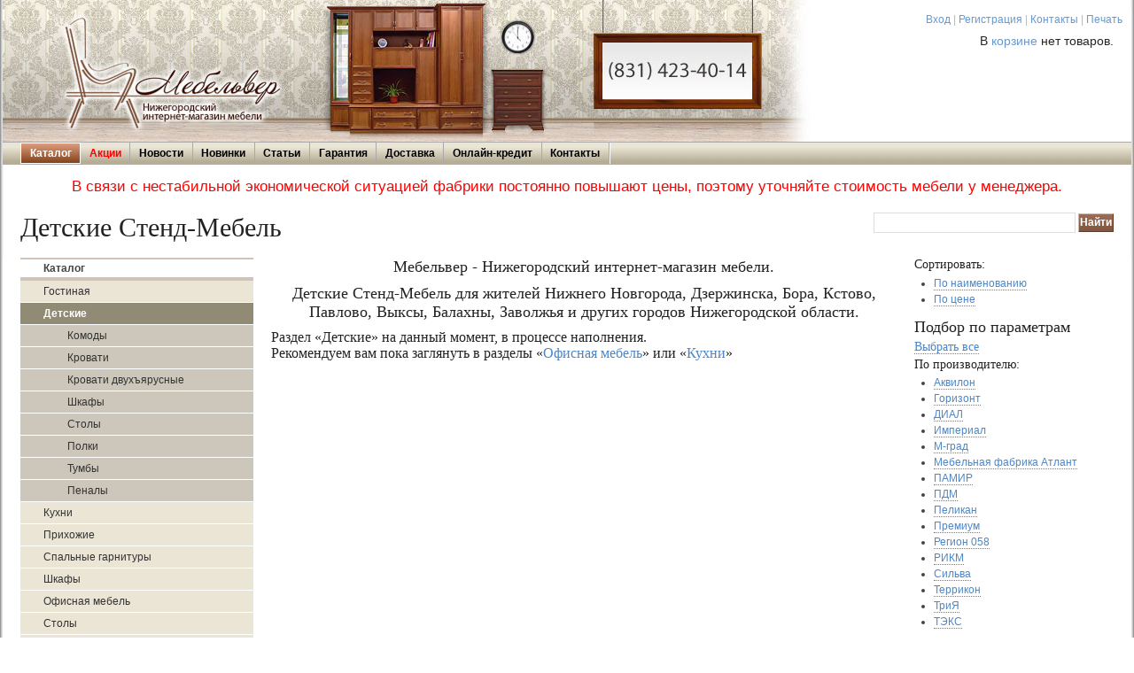

--- FILE ---
content_type: text/html; charset=utf-8
request_url: https://www.mebelver.ru/detskie/manufacturer/stend-mebel/
body_size: 5963
content:
<!doctype html>
<html><head><title>Детские Стенд-Мебель в Нижнем Новгороде</title>
<meta http-equiv="Content-type" content="text/html; charset=utf-8" />
<meta charset="UTF-8">
<meta name='wmail-verification' content='f3cf681a400890dc8f956061e934e2ab' />
<script type="text/javascript" src="//ajax.googleapis.com/ajax/libs/jquery/1.3.2/jquery.min.js"></script>
<script async type="text/javascript" charset="utf-8" src="https://online-connect.ru/chat.php"></script>

<link href="/static/css/compressed.css" rel="stylesheet" type="text/css" />
<script type="text/javascript" src="/static/js/compressed.js"></script>

<link rel="apple-touch-icon" sizes="180x180" href="/static/apple-touch-icon.png">
<link rel="icon" type="image/png" sizes="32x32" href="/static/favicon-32x32.png">
<link rel="icon" type="image/png" sizes="16x16" href="/static/favicon-16x16.png">
<link rel="manifest" href="/static/site.webmanifest">
<meta name="description" content="Детские Стенд-Мебель в Нижнем Новгороде"/>

<!--[if lte IE 7]>
<link href="/static/css/patch_my_layout.css" rel="stylesheet" type="text/css" />
<![endif]-->

<script type="text/javascript">
var ya_params = {/*Здесь состав заказа*/};
</script>

 
<script type="text/javascript">
$(document).ready(function(){
	$("#sortbyname").click(function() {  
		
		$.cookie('sorttype', '1', { expires: 3600 });
		location.reload(); 
	});
	$("#sortbyprice").click(function() {  
		$.cookie('sorttype', '3', { expires: 3600 });
		location.reload(); 
	});
	$("#sortbydate").click(function() {  
		$.cookie('sorttype', '2', { expires: 3600 });
		location.reload(); 
	});
});
</script>
<meta name="revisit" content="7 days">
<meta name="revisit-after" content="7 days">
</head>
<body>
<!--[if IE 6]><script type="text/javascript">
var IE6UPDATE_OPTIONS = { icons_path: "/static/ie6update/images/" }</script>
<script type="text/javascript" src="/static/ie6update/ie6update.js"></script><![endif]-->
<div class="page_margins">
<div class="page">
<header>
<div id="header">
<div id="topnav">
<a class="skip" title="skip link" href="#navigation">Перейти к навигации</a><span class="hideme">.</span>
<a class="skip" title="skip link" href="#content">Перейти к содержимому</a><span class="hideme">.</span>
<!-- Yandex.Metrika counter -->
<script type="text/javascript" >
   (function(m,e,t,r,i,k,a){m[i]=m[i]||function(){(m[i].a=m[i].a||[]).push(arguments)};
   m[i].l=1*new Date();k=e.createElement(t),a=e.getElementsByTagName(t)[0],k.async=1,k.src=r,a.parentNode.insertBefore(k,a)})
   (window, document, "script", "https://mc.yandex.ru/metrika/tag.js", "ym");

   ym(89646421, "init", {
        clickmap:true,
        trackLinks:true,
        accurateTrackBounce:true,
        webvisor:true,
        ecommerce:"dataLayer"
   });

   ym(52434001, "init", {
        clickmap:true,
        trackLinks:true,
        accurateTrackBounce:true,
        webvisor:true,
        ecommerce:"dataLayer"
   });


</script>
<noscript><div><img src="https://mc.yandex.ru/watch/89646421" style="position:absolute; left:-9999px;" alt="" /></div></noscript>
<!-- /Yandex.Metrika counter -->

<!-- Global site tag (gtag.js) - Google Analytics -->
<script async src="https://www.googletagmanager.com/gtag/js?id=G-6ER7F18PLT"></script>
<script>
  window.dataLayer = window.dataLayer || [];
  function gtag(){dataLayer.push(arguments);}
  gtag('js', new Date());

  gtag('config', 'G-6ER7F18PLT');
</script>



          
<noindex><a href="/profile/login/" rel="nofollow">Вход</a> | <a href="/profile/registration/" rel="nofollow">Регистрация</a></noindex>
 | <a href="/contacts/">Контакты</a> | <a href="#" onclick="window.print();">Печать</a>

<div id="topcart">В <a href="/cart/">корзине</a> нет товаров.</div>


</div>
      
<a href="/"><img src="/static/img/logo.jpg"></a>

</div>
<nav><div id="nav"><a id="navigation"></a><div class="hlist"><ul><li class="active"><a href="/">Каталог</a></li><li><a href="/actions/"><font color=#FF0000>Акции</font></a></li><li><a href="/news/">Новости</a></li><li><a href="/novinki/">Новинки</a></li><li><a href="/articles/">Статьи</a></li><li><a href="/garantija/">Гарантия</a></li><li><a href="/dostavka/">Доставка</a></li><li><a href="/credit/">Онлайн-кредит</a></li><li><a href="/contacts/">Контакты</a></li></ul></div></div></nav><div style="text-align: center; margin: 12px; color: red; font-size: 140%;"><p>В связи с нестабильной экономической ситуацией фабрики постоянно повышают цены, поэтому уточняйте стоимость мебели у менеджера. </p></div>
<div id="teaser">

<div class="subcolumns">
<div class="c66l"><div class="subcl">

<h1>Детские Стенд-Мебель</h1>


</div></div>
<div class="c33r"><div class="subcr">
<div id="searchform">
<form action="/search/" class="zform">
<input name="text" size="30" maxlength="300">
<span class="type-button"><input type="submit" value="Найти"></span>
</form>
</div></div></div></div>

</div>
</header>
<div id="main">

<div id="col1">

<!--<div id="col1_content" class="clearfix">

</div>-->

<div id="col1_content" class="clearfix">
<nav><h6 class="vlist">Каталог</h6><ul class="vlist"><li><a href="/gostinaya/">Гостиная</a></li><li class="active"><a href="/detskie/">Детские</a><ul><li><a href="/detskie/komodyi/">Комоды</a></li><li><a href="/detskie/krovati/">Кровати</a></li><li><a href="/detskie/krovati-dvuyrus/">Кровати двухъярусные</a></li><li><a href="/detskie/shkafyi/">Шкафы</a></li><li><a href="/detskie/stolyi/">Столы</a></li><li><a href="/detskie/polki/">Полки</a></li><li><a href="/detskie/tumbyi/">Тумбы</a></li><li><a href="/detskie/penalyi/">Пеналы</a></li></ul></li><li><a href="/kuhni/">Кухни</a></li><li><a href="/prihozhie/">Прихожие</a></li><li><a href="/spalnyie-garnituryi/">Спальные гарнитуры</a></li><li><a href="/shkafyi/">Шкафы</a></li><li><a href="/ofisnaya-mebel/">Офисная мебель</a></li><li><a href="/stolyi/">Столы</a></li><li><a href="/myagkaya-mebel/">Мягкая мебель</a></li><li><a href="/matrasyi/">Матрасы</a></li><li><a href="/antresoli/">Антресоли</a></li><li><a href="/natural-mebel/">Мебель из натурального дерева</a></li><li><a href="/stulya/">Стулья и табуреты</a></li></ul>
</nav>

<h3>Связь с менеджером:</h3>

<p><img src="/static/icqoffline.gif" alt="ICQ" /> 621171873 (Анна)</p>


<noindex><p style="font-size:91.667%;">Мы&nbsp;работаем для Вас по&nbsp;будням с&nbsp;9:00 до&nbsp;19:00.</p>
<p style="font-size:91.667%;">Однако заказы принимаются круглосуточно и&nbsp;в&nbsp;выходные, это значит, что с&nbsp;наступлением рабочего дня ваш заказ будет обработан <strong>в&nbsp;первую очередь</strong>.</p></noindex>
<hr><br>
<noindex>



<h3>Опрос: Какая мебель вас больше интересует?</h3>
<ul>

<li><a href="/polls/1/vote/1" class="poll" rel="nofollow">Офисная мебель</a></li>

<li><a href="/polls/1/vote/2" class="poll" rel="nofollow">Кухонные гарнитуры</a></li>

<li><a href="/polls/1/vote/3" class="poll" rel="nofollow">Стенки и корпусная мебель</a></li>

<li><a href="/polls/1/vote/4" class="poll" rel="nofollow">Мягкая мебель</a></li>

</ul>
<strong>Всего голосов: 49580</strong>


	



<hr><br><h3>Подпишитесь на рассылку:</h3>
<form action="/profile/subscribe/" class="zform" method="post">
E-mail:<input name="email" size="15" maxlength="300">
<span class="type-button"><input type="submit" value="Ок"></span>
</form><br>

</noindex>
<hr><br>
</div>
</div>

<div id="col2">
<div id="col2_content" class="clearfix">

<h5>Сортировать:</h5>
<ul>
<li><a href="#" class="poll" id="sortbyname">По наименованию</a></li>
<li><a href="#" class="poll" id="sortbyprice">По цене</a></li>
</ul>

<h3>Подбор по параметрам</h3>
<h5><a href="/detskie/" class="poll">Выбрать все</a></h5>

<h5>По производителю:</h5>
<ul>

<li><a href="/detskie/manufacturer/akvilon/" class="poll">Аквилон</a></li>


<li><a href="/detskie/manufacturer/gorizont/" class="poll">Горизонт</a></li>


<li><a href="/detskie/manufacturer/dial/" class="poll">ДИАЛ</a></li>


<li><a href="/detskie/manufacturer/imperial/" class="poll">Империал</a></li>


<li><a href="/detskie/manufacturer/m-grad/" class="poll">М-град</a></li>


<li><a href="/detskie/manufacturer/mebelnaya-fabrika-atlant/" class="poll">Мебельная фабрика Атлант</a></li>


<li><a href="/detskie/manufacturer/pamir/" class="poll">ПАМИР</a></li>


<li><a href="/detskie/manufacturer/pdm/" class="poll">ПДМ</a></li>


<li><a href="/detskie/manufacturer/pelikan/" class="poll">Пеликан</a></li>


<li><a href="/detskie/manufacturer/premium/" class="poll">Премиум</a></li>


<li><a href="/detskie/manufacturer/region-058/" class="poll">Регион 058</a></li>


<li><a href="/detskie/manufacturer/rikm/" class="poll">РИКМ</a></li>


<li><a href="/detskie/manufacturer/silva/" class="poll">Сильва</a></li>


<li><a href="/detskie/manufacturer/terrikon/" class="poll">Террикон</a></li>


<li><a href="/detskie/manufacturer/triya/" class="poll">ТриЯ</a></li>


<li><a href="/detskie/manufacturer/teks/" class="poll">ТЭКС</a></li>


</ul>


<noindex>

</noindex>

<hr><br><h3>Новые комментарии</h3><br><h5><b>17 января 2026</b>&nbsp;<a href="/myagkaya-mebel/pryamie/item/divan-krovat-porto-m-olmeko#comment4552">Ольга: Диван-кровать «Порто М» (Олмеко)</a>:</h5><p>Добрый день. Имеется ли в наличии цвет куркума или корица? Также прошу сообщить актуальную цену
</p><h5><b>15 января 2026</b>&nbsp;<a href="/shkafyi/shkafyi-uglovyie/item/shkaf-uglovoj-innes-7-mdf-razlichnyie-tsveta#comment4550">Татьяна: Шкаф угловой «Иннэс-7» МДФ, Различные цвета</a>:</h5><p>Стоимость с фасадами - Грэй софт, Тирамису матовый - 21500 руб. добрый день интересует этот шкаф, но есть вопрос нужна дополнительная столешница Дуб Крафт Золотой. размером 90 на 60. точнее нужна как тумбочка под раковину размером 90 на 60 , …
</p><h5><b>15 января 2026</b>&nbsp;<a href="/spalnyie-garnituryi/item/spalnyij-garnitur-latte-atlant-modulnyij#comment4549">Марина: Спальный гарнитур ЛАТТЕ (Атлант) Модульный</a>:</h5><p>Добрый вечер. У вас можно заказать отдельно кухонный стол и тумбу под мойку?
</p>

<hr><br><h3>Популярные товары</h3><br><ol><li><div class="floatbox"><a href="/shkafyi/item/shkaf-avis-20m-i-antresol-20m-dub-endgrejngrin-fasad-mdf" target="_blank"><img src="/m/cache/shop/25/09/03/veK8b03-09-2025085959/65598b977cc9404e1f666f3e02ed089a.jpg" alt="Шкаф «Авис» 2,0м и Антресоль 2,0м Дуб эндгрейн/Грин, Фасад МДФ" style="float:left; margin:0px 3px 0px 0px; "></a><a href="/shkafyi/item/shkaf-avis-20m-i-antresol-20m-dub-endgrejngrin-fasad-mdf">Шкаф «Авис» 2,0м и Антресоль 2,0м Дуб эндгрейн/Грин, Фасад МДФ</a>&nbsp;-&nbsp;<b>27500</b>&nbsp;р.
</div></li><br><li><div class="floatbox"><a href="/kuhni/item/kuhnya-point-gotovyie-naboryi-12m" target="_blank"><img src="/m/cache/shop/20/03/05/5AcF05-03-2020122740/c5ce53548042f108008b8b732c5b3016.jpg" alt="Кухня POINT - готовые наборы 1,2м" style="float:left; margin:0px 3px 0px 0px; "></a><a href="/kuhni/item/kuhnya-point-gotovyie-naboryi-12m">Кухня POINT - готовые наборы 1,2м</a>&nbsp;-&nbsp;<b>10300</b>&nbsp;р.
</div></li><br><li><div class="floatbox"><a href="/kuhni/item/kuhnya-eko-nabor-1-modulnaya" target="_blank"><img src="/m/cache/shop/24/07/02/zTpFb02-07-2024135024/2057250ea8c5c66fb794cdf1ce83d9d6.jpg" alt="Кухня «ЭКО+» Набор 1, Модульная" style="float:left; margin:0px 3px 0px 0px; "></a><a href="/kuhni/item/kuhnya-eko-nabor-1-modulnaya">Кухня «ЭКО+» Набор 1, Модульная</a>&nbsp;-&nbsp;<b>49900</b>&nbsp;р.
</div></li><br><li><div class="floatbox"><a href="/detskie/item/modulnaya-detskaya-stil-kofe-akvilon" target="_blank"><img src="/m/cache/shop/17/11/17/IriW1/2fabb94c4175bfaebeb5c1a9f92c70ce.jpg" alt="Модульная детская «Стиль» Кофе (Аквилон)" style="float:left; margin:0px 3px 0px 0px; "></a><a href="/detskie/item/modulnaya-detskaya-stil-kofe-akvilon">Модульная детская «Стиль» Кофе (Аквилон)</a>&nbsp;-&nbsp;<b>68900</b>&nbsp;р.
</div></li><br><li><div class="floatbox"><a href="/detskie/krovati-dvuyrus/item/krovat-dvuhyarusnaya-zefir-premium" target="_blank"><img src="/m/cache/shop/25/09/01/NFuwb01-09-2025104102/9052fe416ddcdf247a76024d6ec1c242.jpg" alt="Кровать двухъярусная «Зефир» (Премиум)" style="float:left; margin:0px 3px 0px 0px; "></a><a href="/detskie/krovati-dvuyrus/item/krovat-dvuhyarusnaya-zefir-premium">Кровать двухъярусная «Зефир» (Премиум)</a>&nbsp;-&nbsp;<b>20900</b>&nbsp;р.
</div></li><br></ol>




</div>
</div>

<div id="col3">
<div id="col3_content" class="clearfix">


<h3 class="center">Мебельвер - Нижегородский интернет-магазин мебели.</h3>
<h3 class="center">Детские Стенд-Мебель для жителей Нижнего Новгорода, Дзержинска, Бора, Кстово, Павлово, Выксы, Балахны, Заволжья и других городов Нижегородской области.</h3>




<article>









<h4>Раздел «Детские» на данный момент, в процессе наполнения.<br>Рекомендуем вам пока заглянуть в разделы <noindex>«<a href="/ofisnaya-mebel/">Офисная мебель</a>» или «<a href="/kuhni/">Кухни</a>»</noindex></h4>


<div class="pagerblock"></div>




</article>
</div>

<div id="ie_clearing"> &#160; </div>
</div>

</div>

<footer><div id="footer"><p>© 2010-2022 Мебельвер.ру - <i>Нижегородский интернет-магазин мебели.</i></p><p><address style="text-align:center;">ООО ТК «Комфорт», тел. +7 (831) 423-40-14, Нижегородская обл., г. Дзержинск, г. Нижний Новгород.</address>

</div></footer>
</div>    
<div id="border-bottom"><div id="edge-bl"></div><div id="edge-br"></div></div> 
</div>

</body></html>


--- FILE ---
content_type: text/css
request_url: https://www.mebelver.ru/static/css/compressed.css
body_size: 23272
content:
@charset "utf-8";@media all{*{margin:0;padding:0}option{padding-left:0.4em}select{padding:1px}* html body *{overflow:visible}* html iframe,* html frame{overflow:auto}* html frameset{overflow:hidden}html{height:100%;margin-bottom:1px}body{font-size:100.01%;color:#000;background:#fff;text-align:left;}fieldset,img{border:0 solid}ul,ol,dl{margin:0 0 1em 1em}li{margin-left:0.8em;line-height:1.5em}dt{font-weight:bold}dd{margin:0 0 1em 0.8em}blockquote{margin:0 0 1em 0.8em}blockquote:before,blockquote:after,q:before,q:after{content:""}#header{position:relative}#header img{position:relative;left:-20px;top:-40px;margin-bottom:-55px;margin-right:-20px;z-index:0}#topnav{text-align:right}#header #topnav{position:absolute;top:0;right:5px;z-index:1;background-color:#FFF;padding:5px}#header,#nav,#main,#footer,#sarticle{clear:both}#col1{float:left;width:200px}#col2{float:right;width:200px}#col3{width:auto;margin:0 200px}#col1_content,#col2_content,#col3_content{position:relative}.clearfix:after{content:".";display:block;font-size:0;height:0;clear:both;visibility:hidden}.clearfix{display:block}.floatbox{overflow:hidden}#ie_clearing{display:none}.subcolumns{width:100%;overflow:hidden}.subcolumns_oldgecko{width:100%;float:left}.c50l,.c25l,.c20l,.c33l,.c38l,.c60l,.c66l,.c75l,.c62l{float:left}.c50r,.c25r,.c20r,.c33r,.c38r,.c60r,.c66r,.c75r,.c62r{float:right;margin-left:-5px}.c20l,.c20r{width:20%}.c25l,.c25r{width:25%}.c33l,.c33r{width:33.333%}.c50l,.c50r{width:50%}.c66l,.c66r{width:66.666%}.c75l,.c75r{width:75%}.c38l,.c38r{width:38.2%}.c62l,.c62r{width:61.8%}.c60l,.c60r{width:60%}.subc{padding:0 0.5em}.subcl{padding:0 1em 0 0}.subcr{padding:0 0 0 1em}.equalize,.equalize .subcolumns{overflow:visible;display:table;table-layout:fixed}.equalize .c50l,.equalize .c25l,.equalize .c33l,.equalize .c38l,.equalize .c66l,.equalize .c75l,.equalize .c62l,.equalize .c50r,.equalize .c25r,.equalize .c33r,.equalize .c38r,.equalize .c66r,.equalize .c75r,.equalize .c62r,.equalize .c20r,.equalize .c60r,.equalize .c20l,.equalize .c60l{display:table-cell;vertical-align:top;float:none;margin:0;overflow:hidden}.skip,.hideme,.print,dfn{position:absolute;left:-1000em;top:-1000em}.skip:focus,.skip:active{position:static;left:0;top:0}}@media all{.hlist{width:100%;overflow:hidden;float:left;display:inline;position:relative;background:#d7ddcf url(../img/background.png) repeat-x center right;border-top:1px #acacaa solid;border-bottom:1px #acacaa solid;line-height:0}.hlist ul{display:inline;float:left;margin:0 0 0 50px;padding:0;border-right:1px #fff solid}.hlist ul li{border-right:1px #aaa solid;display:inline;float:left;font-size:1em;line-height:1em;list-style-type:none;margin:0;padding:0}.hlist ul li a,.hlist ul li strong{background:transparent;color:#000;display:block;font-size:1em;font-weight:bold;margin:0;padding:0.5em 0.8em 0.5em 0.8em;text-decoration:none;width:auto}.hlist ul li a:focus,.hlist ul li a:hover,.hlist ul li a:active{background:#eee;color:#333;text-decoration:none}.hlist ul li.active{background:#1d73c6 url(../img/background_active.png) repeat-x center right;border-left:1px #fdfdfd solid;border-right:1px #fdfdfd solid}.hlist ul li.active a,.hlist ul li.active strong,.hlist ul li.active a:focus,.hlist ul li.active a:hover,.hlist ul li.active a:active{background:transparent;color:#fff;text-decoration:none}}@media all{h6.vlist{font-family:Arial,Helvetica,sans-serif;font-weight:bold;font-size:100%;width:90%;padding:3px 0 3px 10%;margin:0;color:#444;background-color:#fff;border-top:2px #d2c3b8 solid;border-bottom:4px #d2c3b8 solid;}.vlist{width:100%;overflow:hidden;margin:0 0 1.5em 0;list-style-type:none;border-bottom:2px #ebebeb solid}.vlist ul{list-style-type:none;margin:0;padding:0}.vlist li{float:left;width:100%;margin:0;padding:0}.vlist a,.vlist strong,.vlist span{display:block;padding:3px 0 3px 10%;text-decoration:none;border-bottom:1px #feffff solid}.vlist a,.vlist a:visited{color:#444}.vlist li span{display:block;font-weight:bold;border-bottom:1px #ddd solid}.vlist li.active{color:#fff;background-color:#918a74;}.vlist li a,.vlist li a:visited{background-color:#eae5d5;color:#333}.vlist li.active a,.vlist li.active a:visited{background-color:#918a74;color:#fff;font-weight:bold}.vlist li strong,.vlist li span{width:90%;padding-left:10%}.vlist li a:focus,.vlist li a:hover,.vlist li a:active{background-color:#b5ad96;color:#fff}.vlist li ul li a.expand{background:url(../img/bullet.png) 98% 50% no-repeat;background-color:#e0e0e0}.vlist li ul li a,.vlist li ul li strong,.vlist li ul li span{width:80%;padding-left:20%}.vlist li.active ul li a,.vlist li.active ul li a:visited,.vlist li ul li a,.vlist li ul li a:visited{background-color:#ccc7ba;color:#333;font-weight:normal}.vlist li ul li a:focus,.vlist li ul li a:hover,.vlist li ul li a:active{background-color:#918a74;color:#fff}.vlist li ul li ul li a.expand{background:url(img/bullet.png) 98% 50% no-repeat;background-color:#d0d0d0}.vlist li ul li ul li a,.vlist li ul li ul li strong,.vlist li ul li ul li span{width:70%;padding-left:30%}.vlist li ul li ul li a,.vlist li ul li ul li a:visited{background-color:#bab6aa;color:#222}.vlist li ul li ul li a:focus,.vlist li ul li ul li a:hover,.vlist li ul li ul li a:active{background-color:#918a74;color:#fff}.vlist li ul li ul li ul li a.expand{background:url(../img/bullet.png) 98% 50% no-repeat;background-color:#c0c0c0}.vlist li ul li ul li ul li a,.vlist li ul li ul li ul li strong,.vlist li ul li ul li ul li span{width:60%;padding-left:40%}.vlist li ul li ul li ul li a,.vlist li ul li ul li ul li a:visited{background-color:#b0aca1;color:#111}.vlist li ul li ul li ul li a:focus,.vlist li ul li ul li ul li a:hover,.vlist li ul li ul li ul li a:active{background-color:#918a74;color:#fff}}@media all{html *{font-size:100.01%}textarea,pre,code,kbd,samp,var,tt{font-family:Consolas,"Lucida Console","Andale Mono","Bitstream Vera Sans Mono","Courier New",Courier}body{font-family:Arial,Helvetica,sans-serif;font-size:75%;color:#444}h1,h2,h3,h4,h5,h6{font-family:"Times New Roman",Times,serif;font-weight:normal;color:#222;margin:0 0 0.25em 0}h1{font-size:250%}h2{font-size:200%}h3{font-size:150%}h4{font-size:133.33%}h5{font-size:116.67%}h6{font-size:116.67%}ul,ol,dl{line-height:1.5em;margin:0 0 1em 1em}ul li{list-style-type:disc}ul ul li{list-style-type:circle}ol li{list-style-type:decimal}ol ol li{list-style-type:lower-latin}li{margin-left:0.8em;line-height:1.5em}dt{font-weight:bold}dd{margin:0 0 1em 0.8em}p{line-height:1.5em;margin:0 0 1em 0}blockquote,cite,q{font-family:Georgia,"Times New Roman",Times,serif;font-style:italic}blockquote{margin:0 0 1em 1.6em;color:#666}strong,b{font-weight:bold}em,i{font-style:italic}pre,code,kbd,tt,samp,var{font-size:100%}pre,code{color:#800}pre{line-height:1.5em;margin:0 0 1em 0}kbd,samp,var{color:#666}var{font-style:italic}acronym,abbr{border-bottom:1px #aaa dotted;font-variant:small-caps;letter-spacing:0.07em;cursor:help}sub,sup{font-size:91.6667%}hr{color:#fff;background:transparent;margin:0 0 0.5em 0;padding:0 0 0.5em 0;border:0;border-bottom:1px #eee solid}a{color:#4D87C7;background:transparent;text-decoration:none}a:visited{color:#036}a:focus,a:hover,a:active{color:#182E7A;text-decoration:underline}p.icaption_left{float:left;display:inline;margin:0 1em 0.15em 0}p.icaption_right{float:right;display:inline;margin:0 0 0.15em 1em}p.icaption_left img,p.icaption_right img{padding:0;border:1px #888 solid}p.icaption_left strong,p.icaption_right strong{display:block;overflow:hidden;margin-top:2px;padding:0.3em 0.5em;background:#eee;font-weight:normal;font-size:91.667%}.highlight{color:#f60}.dimmed{color:#888}.info{background:#f8f8f8;color:#666;padding:10px;margin-bottom:0.5em;font-size:91.7%}.note{background:#efe;color:#040;border:2px #484 solid;padding:10px;margin-bottom:1em}.important{background:#ffe;color:#440;border:2px #884 solid;padding:10px;margin-bottom:1em}.warning{background:#fee;color:#400;border:2px #844 solid;padding:10px;margin-bottom:1em}.float_left{float:left;display:inline;margin-right:1em;margin-bottom:0.15em}.float_right{float:right;display:inline;margin-left:1em;margin-bottom:0.15em}.center{display:block;text-align:center;margin:0.5em auto}table{width:auto;border-collapse:collapse;margin-bottom:0.5em;border-top:2px #888 solid;border-bottom:2px #888 solid}table.livesearch{width:auto;border-collapse:collapse;margin-top:3px;margin-bottom:0.5em;border-top:0;border-bottom:0}table caption{font-variant:small-caps}table.full{width:100%}table.fixed{table-layout:fixed}th,td{padding:0.5em}thead th{color:#000;border-bottom:2px #008 solid}tbody th{background:#e0e0e0;color:#333}tbody th[scope="row"],tbody th.sub{background:#f0f0f0}tbody th{border-bottom:1px solid #fff;text-align:left}tbody td{border-bottom:1px solid #eee}tbody tr:hover th[scope="row"],tbody tr:hover tbody th.sub{background:#e8e8f0}tbody tr:hover td{background:#f8f8ff}}@media all{form.yform{background:#f4f4f4;border:1px #ddd solid;margin:0 0 1em 0;padding:10px}form.yform fieldset{border:1px #ddd solid;background:#fafafa;margin:0 0 1em 0;padding:0.5em 1em}form.yform legend{font-size:125%;font-weight:normal;color:#000}form.yform label{color:#666}form.zform input,form.yform .type-text input,form.yform .type-text textarea,form.yform .type-select select{font-family:Arial,Helvetica,sans-serif;border:1px solid #ddd}form.zform input:focus,form.yform div input:focus,form.yform div select:focus,form.yform div textarea:focus,form.yform div input:hover,form.yform div select:hover,form.yform div textarea:hover,form.yform div input:active,form.yform div select:active,form.yform div textarea:active{border:1px #764d36 solid;background:#fff}form.zform .type-button input,form.yform .type-button input{border-top:1px #cab8af solid;border-left:1px #cab8af solid;border-right:1px #6f3917 solid;border-bottom:1px #6f3917 solid;color:#fff;background:#764d36 url(../img/button_blue.png) top left repeat-x;padding:0.5em 1.2em;font-weight:bold}form.zform input{padding:0.3em 0.3em}form.zform .type-button input{padding:0.2em 0.1em;cursor:pointer}form.yform .type-button input#reset{color:#300;background:#661717 url(yaml/screen/images/button_red.png) top left repeat-x}form.yform .type-button input#submit{color:#330;background:#5e5607 url(yaml/screen/images/button_yellow.png) top left repeat-x}form.zform .type-button input:focus,form.zform .type-button input:hover,form.zform .type-button input:active,form.yform div.type-button input:focus,form.yform div.type-button input:hover,form.yform div.type-button input:active{border-top:1px #bbb solid;border-left:1px #aaa solid;border-right:1px #888 solid;border-bottom:1px #888 solid;color:#222;background:#d5d5d5}form.yform div.type-button input#reset:focus,form.yform div.type-button input#reset:hover,form.yform div.type-button input#reset:active{background:#d5d5d5;color:#fff}form.yform div.type-button input#submit:focus,form.yform div.type-button input#submit:hover,form.yform div.type-button input#submit:active{background:#d5d5d5;color:#fff}form.yform{overflow:hidden}form.yform fieldset{overflow:hidden}form.yform legend{background:transparent;border:0}form.yform label{display:block;cursor:pointer}form.yform .message{display:block;margin-bottom:0.5em;color:#666}form.yform .errorlist{display:block;margin-bottom:0.5em;color:#666}form.yform input[type=hidden]{display:none !important}form.yform sup{color:#800;font-weight:bold}form.yform div.type-text,form.yform div.type-select,form.yform div.type-check,form.yform div.type-button{margin:0.5em 0;position:relative;overflow:hidden}form.yform .type-text input,form.yform .type-text textarea{display:block;position:relative;padding:0.3em 0.3em;width:58.5%}form.yform .type-select select{display:block;position:relative;padding:0.3em 2px 0.3em 1px;width:60%;cursor:pointer}form.yform .type-select select optgroup{font-style:normal;font-weight:bold}form.yform .type-check input{cursor:pointer}form.yform .type-check label{display:inline}form.yform .type-button input{width:auto;cursor:pointer}form.yform div.error{border:1px #a00 dashed;background:#f4faf4;padding:0.5em}form.yform div.error label{color:#000;font-weight:bold}form.yform div.error .message{color:#800}form.yform div.error .errorlist{color:#800}.columnar .type-text label,.columnar .type-select label{float:left;width:30%;}.columnar div.type-check{padding-left:30%}.columnar div.error .message{margin-left:30%}.columnar div.error .errorlist{margin-left:30%}.columnar div.type-text input,.columnar div.type-text textarea{width:67.8%}.columnar div.type-select select{width:69.4%}* html .columnar div.type-text input,* html .columnar div.type-text textarea{width:67.2%}* html .columnar div.type-select select{width:68.8%}* html form.yform legend{position:absolute;top:-0.5em;left:0.5em}* html form.yform fieldset{overflow:visible;height:1%;margin-top:1.5em;padding-top:1.5em}*+html form.yform legend{position:absolute;top:-0.5em;left:0.5em}*+html form.yform fieldset{overflow:visible;height:1%;margin-top:1.5em;padding-top:1.5em}}@media screen,projection{body{background:#fff none;padding:0 0 10px}.page_margins{margin:0 auto}.page_margins{width:auto;min-width:740px;max-width:110em;background:#fff}.page{padding:10px 15px 10px 10px}#header{padding:30px 2em 1em 20px;color:#000;background:#fff}#topnav{color:#aaa;background:transparent;opacity:0.85}#nav{overflow:hidden}#main{margin:10px 0;background:#fff}#teaser{clear:both;padding:0 20px;margin:10px 0}#footer{padding:10px 20px;color:#666;background:#f9f9f9;border-top:5px #efefef solid}#footer p{text-align:center}#footer p.citys{color:#c9c9c9;text-align:center}#nav ul{margin-left:20px}#col1{float:left;width:23%;margin:0}#col2{float:right;width:20%;margin:0}#col3{width:auto;margin:0 20% 0 23%}#col1_content{padding:0 10px 0 20px}#col2_content{padding:0 20px 0 10px}#col3_content{padding:0 10px}#col1_nr{float:left;width:23%}#col2_nr{display:none}#col3_nr{width:auto;margin:0 0 0 23%}#col1_content_nr{padding:0 10px 0 20px}#col3_content_nr{padding:0 20px 0 10px}.page_margins{border:0 none;background-image:url(../img/gfxborder/border_left.gif);background-repeat:repeat-y;background-position:left}.page{border:0 none;margin:0 0 0 -7px;padding:10px 3px 10px 10px;background-image:url(../img/gfxborder/border_right.gif);background-repeat:repeat-y;background-position:right}#border-top{overflow:hidden;width:auto;height:0;font-size:0;margin-bottom:0}#border-bottom{overflow:hidden;width:auto;height:20px;margin-top:-15px;font-size:0;background-image:url(../img/gfxborder/border_bottom.gif);background-repeat:repeat-x;background-position:bottom left}#edge-tl{float:left;width:20px;height:20px;font-size:0;background-image:url(../img/gfxborder/corner_tl.gif);background-position:top left}#edge-tr{position:relative;float:right;width:20px;height:20px;font-size:0;background-image:url(../img/gfxborder/corner_tr.gif);background-position:top right}#edge-bl{float:left;width:20px;height:20px;background-image:url(../img/gfxborder/corner_bl.gif);background-position:bottom left}#edge-br{position:relative;float:right;width:20px;height:20px;background-image:url(../img/gfxborder/corner_br.gif);background-position:bottom right}a.poll{background-color:transparent;border-bottom-width:1px;border-left-width:0;border-right-width:0;border-top-width:0;border-style:dotted;text-decoration:none}.buybutton{position:relative;background:url(../img/buybuttonhover.png) no-repeat;white-space:nowrap;display:block;width:71px;height:25px;margin:auto;padding:0;text-align:center}.buybutton a{display:block;color:#000;font-size:11px;width:71px;height:25px;display:block;float:left;color:black;text-decoration:none}.buybutton img{width:71px;height:25px;border:0}.buybutton a:hover img{visibility:hidden}div.pagerblock{text-align:center;margin-top:15px;margin-bottom:15px}a.pager{background-color:transparent;border:1px;border-style:dotted;text-decoration:none;padding:5px 5px 5px 5px}span.pager{background-color:transparent;border:1px;border-style:solid;text-decoration:none;padding:5px 5px 5px 5px}.spec_header{color:black;font-size:11px;text-decoration:none;font-weight:bold;padding-top:10px;padding-bottom:3px}.spec_name{color:black;font-size:10px;padding-right:6px;padding-left:15px;padding-top:2px}.spec_param{text-align:right;color:black;font-size:10px;padding-right:6px;padding-left:60px;margin-top:-12px;padding-bottom:2px}.commodity .subcolumns .c25l,.commodity .subcolumns .c25r{vertical-align:middle;text-align:center}#jquery-live-search{background:#fff;padding:3px 3px;height:330px;overflow:auto;position:absolute;z-index:99;border:1px solid #A9A9A9;border-width:0 1px 1px 1px;-webkit-box-shadow:5px 5px 5px rgba(0,0,0,0.5);-moz-box-shadow:5px 5px 5px rgba(0,0,0,0.5);box-shadow:5px 5px 5px rgba(0,0,0,0.5)}.shopopen{text-align:center;color:red}#topcart{margin:10px 10px 5px 10px;color:black;font-size:115%}#topcartof{margin:0 10px 0 10px;color:black;font-size:100%}#searchform{text-align:right}h4.priceold,h2.priceold{text-decoration:line-through;font-family:Arial;text-align:center}h4.pricenew,h2.pricenew{color:#c32039;font-family:Arial;text-align:center}h4.price,h2.price{font-family:Arial;text-align:center}#sarticle{margin-left:100px;margin-right:150px}h1.sarticle{color:#666;font-size:180%}#sarticle p{color:#666;font-size:90%}.iconDiscount{font:10pt/28px Tahoma;color:#fff;padding:15px 0;text-align:center;width:62px;height:32px;background:url(../img/iconSale.png) no-repeat 50% 50%;position:absolute;z-index:111;right:3px;top:3px}.productImage{text-align:center;padding:10px 0;position:relative}}@media print{body{font-size:10pt}html{height:auto;margin-bottom:0}#topnav,#nav,#search{display:none}body a[href^="http:"],body a[href^="https:"]{padding-left:0;background-image:none}.floatbox,.subcolumns,.subcolums_oldgecko{overflow:visible;display:table}.c25l,.c33l,.c38l,.c50l,.c62l,.c66l,.c75l,.c25r,.c33r,.c38r,.c50r,.c62r,.c66r,.c75r{width:100%;margin:0;padding:0;float:none !important;overflow:visible;display:table !important}.subc,.subcl,.subcr{margin:0;padding:0}.print{position:static;left:0}.noprint{display:none !important}h1,h2,h3,h4,h5,h6{page-break-after:avoid}#col1_content:before,#col2_content:before,#col3_content:before{content:"";color:#888;background:inherit;display:block;font-weight:bold;font-size:1.5em}}html,body{height:100%}div#fancy_overlay{position:fixed;top:0;left:0;width:100%;height:100%;background-color:#666;display:none;z-index:30}* html div#fancy_overlay{position:absolute;height:expression(document.body.scrollHeight>document.body.offsetHeight?document.body.scrollHeight:document.body.offsetHeight)}div#fancy_wrap{text-align:left}div#fancy_loading{position:absolute;height:40px;width:40px;cursor:pointer;display:none;overflow:hidden;background:transparent;z-index:100}div#fancy_loading div{position:absolute;top:0;left:0;width:40px;height:480px;background:transparent url(../img/f/fancy_progress.png) no-repeat}div#fancy_loading_overlay{position:absolute;background-color:#FFF;z-index:30}div#fancy_loading_icon{position:absolute;background:url(../img/f/fancy_loading.gif) no-repeat;z-index:35;width:16px;height:16px}div#fancy_outer{position:absolute;top:0;left:0;z-index:90;padding:18px 18px 33px 18px;margin:0;overflow:hidden;background:transparent;display:none}div#fancy_inner{position:relative;width:100%;height:100%;border:1px solid #BBB;background:#FFF}div#fancy_content{margin:0;z-index:100;position:absolute}div#fancy_div{background:#000;color:#FFF;height:100%;width:100%;z-index:100}img#fancy_img{position:absolute;top:0;left:0;border:0;padding:0;margin:0;z-index:100;width:100%;height:100%}div#fancy_close{position:absolute;top:-12px;right:-15px;height:30px;width:30px;background:url(../img/f/fancy_closebox.png) top left no-repeat;cursor:pointer;z-index:181;display:none}#fancy_frame{position:relative;width:100%;height:100%;display:none}#fancy_ajax{width:100%;height:100%;overflow:auto}a#fancy_left,a#fancy_right{position:absolute;bottom:0;height:100%;width:35%;cursor:pointer;z-index:111;display:none;background-image:url("[data-uri]");outline:none}a#fancy_left{left:0}a#fancy_right{right:0}span.fancy_ico{position:absolute;top:50%;margin-top:-15px;width:30px;height:30px;z-index:112;cursor:pointer;display:block}span#fancy_left_ico{left:-9999px;background:transparent url(../img/f/fancy_left.png) no-repeat}span#fancy_right_ico{right:-9999px;background:transparent url(../img/f/fancy_right.png) no-repeat}a#fancy_left:hover{visibility:visible}a#fancy_right:hover{visibility:visible}a#fancy_left:hover span{left:20px}a#fancy_right:hover span{right:20px}.fancy_bigIframe{position:absolute;top:0;left:0;width:100%;height:100%;background:transparent}div#fancy_bg{position:absolute;top:0;left:0;width:100%;height:100%;z-index:70;border:0;padding:0;margin:0}div.fancy_bg{position:absolute;display:block;z-index:70;border:0;padding:0;margin:0}div.fancy_bg_n{top:-18px;width:100%;height:18px;background:transparent url(../img/f/fancy_shadow_n.png) repeat-x}div.fancy_bg_ne{top:-18px;right:-13px;width:13px;height:18px;background:transparent url(../img/f/fancy_shadow_ne.png) no-repeat}div.fancy_bg_e{right:-13px;height:100%;width:13px;background:transparent url(../img/f/fancy_shadow_e.png) repeat-y}div.fancy_bg_se{bottom:-18px;right:-13px;width:13px;height:18px;background:transparent url(../img/f/fancy_shadow_se.png) no-repeat}div.fancy_bg_s{bottom:-18px;width:100%;height:18px;background:transparent url(../img/f/fancy_shadow_s.png) repeat-x}div.fancy_bg_sw{bottom:-18px;left:-13px;width:13px;height:18px;background:transparent url(../img/f/fancy_shadow_sw.png) no-repeat}div.fancy_bg_w{left:-13px;height:100%;width:13px;background:transparent url(../img/f/fancy_shadow_w.png) repeat-y}div.fancy_bg_nw{top:-18px;left:-13px;width:13px;height:18px;background:transparent url(../img/f/fancy_shadow_nw.png) no-repeat}div#fancy_title{position:absolute;bottom:-33px;left:0;width:100%;z-index:100;display:none}div#fancy_title div{color:#FFF;font:bold 12px Arial;padding-bottom:3px}div#fancy_title table{margin:0 auto}div#fancy_title table td{padding:0;vertical-align:middle}td#fancy_title_left{height:32px;width:15px;background:transparent url(../img/f/fancy_title_left.png) repeat-x}td#fancy_title_main{height:32px;background:transparent url(../img/f/fancy_title_main.png) repeat-x}td#fancy_title_right{height:32px;width:15px;background:transparent url(../img/f/fancy_title_right.png) repeat-x}
/* NEW YEAR - BEGIN */
@media screen and (min-width: 1155px) {
body.new-year{
background: url("../img/ny-left.jpg") repeat-y;	
}
body.new-year > div{
margin-top: -10px;
padding-top: 10px;
background: url("../img/ny-right.jpg") 100% repeat-y;
}
}
@media screen and (min-width: 1279px) and (max-width: 1439px) {
body.new-year{background-position: -5% 0;}
body.new-year > div{background-position: 105% 0;}
}
@media screen and (min-width: 1279px) and (max-width: 1332px) {
body.new-year{background-position: -6% 0;}
body.new-year > div{background-position: 106% 0;}
}
@media screen and (min-width: 1200px) and (max-width: 1279px) {
body.new-year{background-position: -10% 0;}
body.new-year > div{background-position: 110% 0;}
}
@media screen and (min-width: 1155px) and (max-width: 1199px) {
body.new-year{background-position: -13% 0;}
body.new-year > div{background-position: 113% 0;}
}
/* NEW YEAR - END */